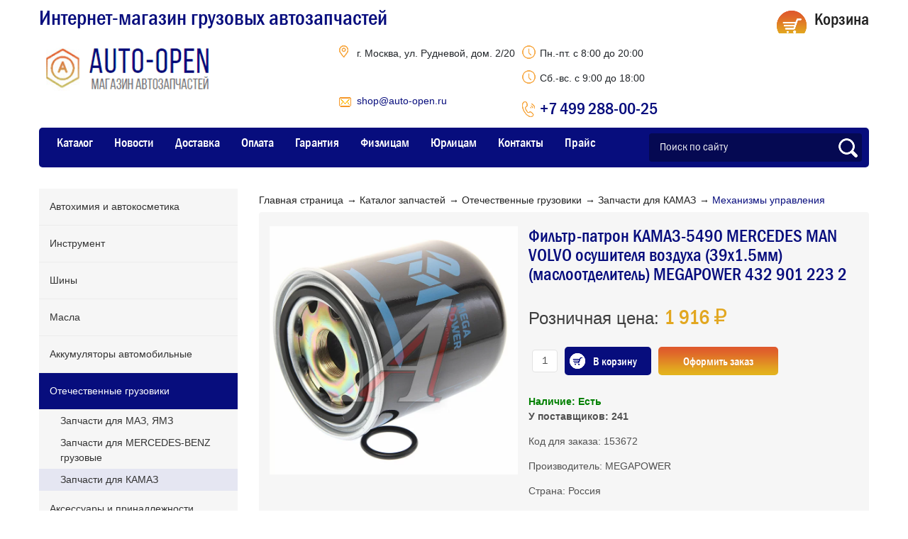

--- FILE ---
content_type: text/html; charset=UTF-8
request_url: https://auto-open.ru/catalog/otechestvennye-gruzoviki/zapchasti-dlya-kamaz/mekhanizmy-upravleniya/filtr-patron-kamaz-5490-mercedes-man-volvo-osushitelya-vozdukha-39kh1-5mm-maslootdelitel-megapower-4/
body_size: 13504
content:
    <!DOCTYPE html>
<html lang="ru">

    <head>
        <meta name="viewport" content="width=device-width, initial-scale=1.0"/>
        <META NAME="ROBOTS" content="ALL">
        <title>Фильтр-патрон КАМАЗ-5490 MERCEDES MAN VOLVO осушителя воздуха (39х1.5мм) (маслоотделитель) MEGAPOWER 432 901 223 2 из раздела Механизмы управления | Auto-Open.ru</title>
        <meta http-equiv="Content-Type" content="text/html; charset=UTF-8" />
<meta name="robots" content="index, follow" />
<meta name="keywords" content="Фильтр-патрон КАМАЗ-5490 MERCEDES MAN VOLVO осушителя воздуха (39х1.5мм) (маслоотделитель) MEGAPOWER 432 901 223 2" />
<meta name="description" content="Оригинальный товар Фильтр-патрон КАМАЗ-5490 MERCEDES MAN VOLVO осушителя воздуха (39х1.5мм) (маслоотделитель) MEGAPOWER 432 901 223 2 из раздела Механизмы управления. Гарантия от завода-производителя. Доставка по России. Выберите на Auto-Open.ru." />
<link href="/bitrix/css/main/bootstrap.css?1655704386141508" type="text/css"  rel="stylesheet" />
<link href="/bitrix/css/main/themes/red/style.css?1655704386383" type="text/css"  rel="stylesheet" />
<link href="/bitrix/js/ui/design-tokens/dist/ui.design-tokens.css?173342129626358" type="text/css"  rel="stylesheet" />
<link href="/bitrix/js/ui/fonts/opensans/ui.font.opensans.css?16765435902555" type="text/css"  rel="stylesheet" />
<link href="/bitrix/js/main/popup/dist/main.popup.bundle.css?173342153929852" type="text/css"  rel="stylesheet" />
<link href="/bitrix/cache/css/s1/detali15/page_2a49f15cbad97d0502e4cd0b91380712/page_2a49f15cbad97d0502e4cd0b91380712_v1.css?173342208628534" type="text/css"  rel="stylesheet" />
<link href="/bitrix/cache/css/s1/detali15/template_1851e6f3efbeca3ff7377e2b785542a0/template_1851e6f3efbeca3ff7377e2b785542a0_v1.css?1733424792163664" type="text/css"  data-template-style="true" rel="stylesheet" />
<script>if(!window.BX)window.BX={};if(!window.BX.message)window.BX.message=function(mess){if(typeof mess==='object'){for(let i in mess) {BX.message[i]=mess[i];} return true;}};</script>
<script>(window.BX||top.BX).message({"JS_CORE_LOADING":"Загрузка...","JS_CORE_NO_DATA":"- Нет данных -","JS_CORE_WINDOW_CLOSE":"Закрыть","JS_CORE_WINDOW_EXPAND":"Развернуть","JS_CORE_WINDOW_NARROW":"Свернуть в окно","JS_CORE_WINDOW_SAVE":"Сохранить","JS_CORE_WINDOW_CANCEL":"Отменить","JS_CORE_WINDOW_CONTINUE":"Продолжить","JS_CORE_H":"ч","JS_CORE_M":"м","JS_CORE_S":"с","JSADM_AI_HIDE_EXTRA":"Скрыть лишние","JSADM_AI_ALL_NOTIF":"Показать все","JSADM_AUTH_REQ":"Требуется авторизация!","JS_CORE_WINDOW_AUTH":"Войти","JS_CORE_IMAGE_FULL":"Полный размер"});</script>

<script src="/bitrix/js/main/core/core.js?1733421535498062"></script>

<script>BX.Runtime.registerExtension({"name":"main.core","namespace":"BX","loaded":true});</script>
<script>BX.setJSList(["\/bitrix\/js\/main\/core\/core_ajax.js","\/bitrix\/js\/main\/core\/core_promise.js","\/bitrix\/js\/main\/polyfill\/promise\/js\/promise.js","\/bitrix\/js\/main\/loadext\/loadext.js","\/bitrix\/js\/main\/loadext\/extension.js","\/bitrix\/js\/main\/polyfill\/promise\/js\/promise.js","\/bitrix\/js\/main\/polyfill\/find\/js\/find.js","\/bitrix\/js\/main\/polyfill\/includes\/js\/includes.js","\/bitrix\/js\/main\/polyfill\/matches\/js\/matches.js","\/bitrix\/js\/ui\/polyfill\/closest\/js\/closest.js","\/bitrix\/js\/main\/polyfill\/fill\/main.polyfill.fill.js","\/bitrix\/js\/main\/polyfill\/find\/js\/find.js","\/bitrix\/js\/main\/polyfill\/matches\/js\/matches.js","\/bitrix\/js\/main\/polyfill\/core\/dist\/polyfill.bundle.js","\/bitrix\/js\/main\/core\/core.js","\/bitrix\/js\/main\/polyfill\/intersectionobserver\/js\/intersectionobserver.js","\/bitrix\/js\/main\/lazyload\/dist\/lazyload.bundle.js","\/bitrix\/js\/main\/polyfill\/core\/dist\/polyfill.bundle.js","\/bitrix\/js\/main\/parambag\/dist\/parambag.bundle.js"]);
</script>
<script>BX.Runtime.registerExtension({"name":"delight_webp","namespace":"window","loaded":true});</script>
<script>BX.Runtime.registerExtension({"name":"ui.dexie","namespace":"BX.Dexie3","loaded":true});</script>
<script>BX.Runtime.registerExtension({"name":"ls","namespace":"window","loaded":true});</script>
<script>BX.Runtime.registerExtension({"name":"fx","namespace":"window","loaded":true});</script>
<script>BX.Runtime.registerExtension({"name":"fc","namespace":"window","loaded":true});</script>
<script>BX.Runtime.registerExtension({"name":"pull.protobuf","namespace":"BX","loaded":true});</script>
<script>BX.Runtime.registerExtension({"name":"rest.client","namespace":"window","loaded":true});</script>
<script>(window.BX||top.BX).message({"pull_server_enabled":"N","pull_config_timestamp":0,"pull_guest_mode":"N","pull_guest_user_id":0});(window.BX||top.BX).message({"PULL_OLD_REVISION":"Для продолжения корректной работы с сайтом необходимо перезагрузить страницу."});</script>
<script>BX.Runtime.registerExtension({"name":"pull.client","namespace":"BX","loaded":true});</script>
<script>BX.Runtime.registerExtension({"name":"pull","namespace":"window","loaded":true});</script>
<script>BX.Runtime.registerExtension({"name":"ui.design-tokens","namespace":"window","loaded":true});</script>
<script>BX.Runtime.registerExtension({"name":"ui.fonts.opensans","namespace":"window","loaded":true});</script>
<script>BX.Runtime.registerExtension({"name":"main.popup","namespace":"BX.Main","loaded":true});</script>
<script>BX.Runtime.registerExtension({"name":"popup","namespace":"window","loaded":true});</script>
<script type="extension/settings" data-extension="currency.currency-core">{"region":"ru"}</script>
<script>BX.Runtime.registerExtension({"name":"currency.currency-core","namespace":"BX.Currency","loaded":true});</script>
<script>BX.Runtime.registerExtension({"name":"currency","namespace":"window","loaded":true});</script>
<script>(window.BX||top.BX).message({"LANGUAGE_ID":"ru","FORMAT_DATE":"DD.MM.YYYY","FORMAT_DATETIME":"DD.MM.YYYY HH:MI:SS","COOKIE_PREFIX":"BITRIX_SM","SERVER_TZ_OFFSET":"10800","UTF_MODE":"Y","SITE_ID":"s1","SITE_DIR":"\/","USER_ID":"","SERVER_TIME":1769108326,"USER_TZ_OFFSET":0,"USER_TZ_AUTO":"Y","bitrix_sessid":"e1e0aabee53fc844da8f1799af819ad6"});</script>


<script src="/bitrix/js/devbx.recaptcha/script.js?17334219517013"></script>
<script src="/bitrix/js/delight.webpconverter/delight.webp.js?16697334742093"></script>
<script src="/bitrix/js/ui/dexie/dist/dexie3.bundle.js?1698152733187520"></script>
<script src="/bitrix/js/main/core/core_ls.js?165570438610430"></script>
<script src="/bitrix/js/main/core/core_fx.js?165570438616888"></script>
<script src="/bitrix/js/main/core/core_frame_cache.js?173342101917037"></script>
<script src="/bitrix/js/pull/protobuf/protobuf.js?1655704406274055"></script>
<script src="/bitrix/js/pull/protobuf/model.js?165570440670928"></script>
<script src="/bitrix/js/rest/client/rest.client.js?165570440817414"></script>
<script src="/bitrix/js/pull/client/pull.client.js?173342119583600"></script>
<script src="https://code.jquery.com/jquery-3.3.1.min.js"></script>
<script src="https://code.jquery.com/jquery-migrate-3.0.0.min.js"></script>
<script src="https://ajax.googleapis.com/ajax/libs/jqueryui/1.11.1/jquery-ui.min.js"></script>
<script src="/bitrix/js/ui/bootstrap4/js/bootstrap.js?1655704440123765"></script>
<script src="/bitrix/js/main/popup/dist/main.popup.bundle.js?1733421539117175"></script>
<script src="/bitrix/js/currency/currency-core/dist/currency-core.bundle.js?17334211138800"></script>
<script src="/bitrix/js/currency/core_currency.js?17334211131181"></script>
<script>BX.setCSSList(["\/local\/templates\/detali15\/components\/bitrix\/breadcrumb\/catalog_breadcrumbs\/style.css","\/local\/templates\/detali15\/components\/bitrix\/catalog\/catalog\/style.css","\/local\/templates\/detali15\/components\/bitrix\/catalog.element\/.default\/style.css","\/local\/templates\/detali15\/components\/bitrix\/catalog.element\/.default\/themes\/red\/style.css","\/local\/templates\/detali15\/assets\/css\/bxslider\/jquery.bxslider.min.css","\/local\/templates\/detali15\/assets\/css\/jquery.fancybox.min.css","\/local\/templates\/detali15\/assets\/css\/style.css","\/local\/templates\/detali15\/template_styles.min.css","\/local\/templates\/detali15\/components\/bitrix\/sale.basket.basket.line\/detali15\/style.css","\/local\/templates\/detali15\/template_styles.css"]);</script>
<script data-skip-moving="true" src="https://www.google.com/recaptcha/api.js?onload=devbxOnloadRecaptcha&render=explicit" async defer></script>
<style>
input[name=captcha_word] {
	display: none !important;
}

.bx-authform-formgroup-container:has(.g-recaptcha), .startshop-forms-result-new-captcha:has(.g-recaptcha),
.reviews-reply-field-captcha:has(.g-recaptcha), .comments-reply-field-captcha:has(.g-recaptcha),
.forum-reply-field-captcha:has(.g-recaptcha), .vote-form-captcha:has(.g-recaptcha),
.captcha-row:has(.g-recaptcha), .intec-ui-form-field:has(input[name*=CAPTCHA]),
.reviews-form-section:has(.g-recaptcha)
{
	display: none !important;
}
</style>
<meta name="devbx-recaptcha" content="{&quot;sitekey&quot;:&quot;6Ld3UQMqAAAAABrrAL4uYyw8zy93-IqZzKAjcqxC&quot;,&quot;theme&quot;:&quot;light&quot;,&quot;version&quot;:&quot;3&quot;,&quot;debug&quot;:false,&quot;size&quot;:&quot;invisible&quot;,&quot;badge&quot;:&quot;bottomright&quot;,&quot;action&quot;:&quot;homepage&quot;}">
<meta name="delight_webpconverter_attr" content="data-src|data-bg|srcset|src">
<script>
					(function () {
						"use strict";

						var counter = function ()
						{
							var cookie = (function (name) {
								var parts = ("; " + document.cookie).split("; " + name + "=");
								if (parts.length == 2) {
									try {return JSON.parse(decodeURIComponent(parts.pop().split(";").shift()));}
									catch (e) {}
								}
							})("BITRIX_CONVERSION_CONTEXT_s1");

							if (cookie && cookie.EXPIRE >= BX.message("SERVER_TIME"))
								return;

							var request = new XMLHttpRequest();
							request.open("POST", "/bitrix/tools/conversion/ajax_counter.php", true);
							request.setRequestHeader("Content-type", "application/x-www-form-urlencoded");
							request.send(
								"SITE_ID="+encodeURIComponent("s1")+
								"&sessid="+encodeURIComponent(BX.bitrix_sessid())+
								"&HTTP_REFERER="+encodeURIComponent(document.referrer)
							);
						};

						if (window.frameRequestStart === true)
							BX.addCustomEvent("onFrameDataReceived", counter);
						else
							BX.ready(counter);
					})();
				</script>
<link rel="canonical" href="https://auto-open.ru/catalog/otechestvennye-gruzoviki/zapchasti-dlya-kamaz/mekhanizmy-upravleniya/filtr-patron-kamaz-5490-mercedes-man-volvo-osushitelya-vozdukha-39kh1-5mm-maslootdelitel-megapower-4/" />



<script src="/local/templates/detali15/assets/js/jquery.inputmask.min.js?1700748321110061"></script>
<script src="/local/templates/detali15/assets/js/jquery.bxslider.min.js?170074832155960"></script>
<script src="/local/templates/detali15/assets/js/jquery.placeholder.min.js?170074832111055"></script>
<script src="/local/templates/detali15/assets/js/jquery.fancybox.min.js?1700748321125104"></script>
<script src="/local/templates/detali15/assets/js/my.js?17007483216777"></script>
<script src="/local/templates/detali15/components/bitrix/sale.basket.basket.line/detali15/script.js?17007483215335"></script>
<script src="/local/templates/detali15/script2.js?17007483213231"></script>
<script src="/local/templates/detali15/components/bitrix/catalog.element/.default/script.js?1700748321120007"></script>
<script>var _ba = _ba || []; _ba.push(["aid", "84fd2316a99cf1cef3dcf5c6a284d276"]); _ba.push(["host", "auto-open.ru"]); (function() {var ba = document.createElement("script"); ba.type = "text/javascript"; ba.async = true;ba.src = (document.location.protocol == "https:" ? "https://" : "http://") + "bitrix.info/ba.js";var s = document.getElementsByTagName("script")[0];s.parentNode.insertBefore(ba, s);})();</script>


        
        <link rel="canonical" href="https://auto-open.ru/catalog/otechestvennye-gruzoviki/zapchasti-dlya-kamaz/mekhanizmy-upravleniya/filtr-patron-kamaz-5490-mercedes-man-volvo-osushitelya-vozdukha-39kh1-5mm-maslootdelitel-megapower-4/">
                        <script type="text/javascript"> (function ab(){ var request = new XMLHttpRequest(); request.open('GET', "https://scripts.botfaqtor.ru/one/128749", false); request.send(); if(request.status == 200) eval(request.responseText); })(); </script>
    </head>

<body>
    <div id="panel"></div>
    <header class="header">
        <div class="header__inner">
            <div style="flex-grow: 1;">
                <div style="display: flex; flex-wrap: wrap;" class="header__titles__top">
                    <div class="header__slogan">Интернет-магазин грузовых автозапчастей</div>
                </div>
                <div style="display: flex; flex-wrap: wrap;">
                    <div class="header__logo">
                        <a href="/" class="logo"></a>
                    </div>
                    <div class="header__contacts__wrapper">
                        <div class="header__contacts">
                            <div class="header__contacts__inner">
                                <div class="header__contacts__item address">г. Москва, ул. Рудневой, дом. 2/20</div>
                                <div class="header__contacts__item order-email"><a
                                            href="mailto:shop@auto-open.ru">shop@auto-open.ru</a></div>
                            </div>
                            <div class="header__contacts__inner">
                                <div class="header__contacts__item time">Пн.-пт. с 8:00 до 20:00</div>
                                <div class="header__contacts__item time">Сб.-вс. с 9:00 до 18:00</div>
                                <div class="header__contacts__item phone"><a href="tel:+74992880025" class="main-phone">+7
                                        499 288-00-25</a></div>
                            </div>
                        </div>
                    </div>
                </div>
            </div>
            <div class="header__info">
                <script>
var bx_basketFKauiI = new BitrixSmallCart;
</script>
<div id="bx_basketFKauiI" class="bx-basket bx-opener"><!--'start_frame_cache_bx_basketFKauiI'--><div class="bx-hdr-profile">
	<a href="/basket/" class="header__cart">            <div class="header__cart__top">Корзина</div>	</a>
</div><!--'end_frame_cache_bx_basketFKauiI'--></div>
<script type="text/javascript">
	bx_basketFKauiI.siteId       = 's1';
	bx_basketFKauiI.cartId       = 'bx_basketFKauiI';
	bx_basketFKauiI.ajaxPath     = '/bitrix/components/bitrix/sale.basket.basket.line/ajax.php';
	bx_basketFKauiI.templateName = 'detali15';
	bx_basketFKauiI.arParams     =  {'PATH_TO_BASKET':'/basket/','PATH_TO_ORDER':'/personal/cart/','SHOW_NUM_PRODUCTS':'Y','SHOW_TOTAL_PRICE':'N','SHOW_EMPTY_VALUES':'N','SHOW_PERSONAL_LINK':'N','PATH_TO_PERSONAL':'/personal/order/','SHOW_AUTHOR':'N','PATH_TO_AUTHORIZE':'/auth/','SHOW_REGISTRATION':'N','PATH_TO_REGISTER':'/auth/','PATH_TO_PROFILE':'/personal/order/','SHOW_PRODUCTS':'N','POSITION_FIXED':'N','HIDE_ON_BASKET_PAGES':'N','COMPONENT_TEMPLATE':'detali15','SHOW_DELAY':'N','SHOW_NOTAVAIL':'N','SHOW_IMAGE':'Y','SHOW_PRICE':'Y','SHOW_SUMMARY':'Y','MAX_IMAGE_SIZE':'70','CACHE_TYPE':'A','POSITION_VERTICAL':'top','POSITION_HORIZONTAL':'right','AJAX':'N','~PATH_TO_BASKET':'/basket/','~PATH_TO_ORDER':'/personal/cart/','~SHOW_NUM_PRODUCTS':'Y','~SHOW_TOTAL_PRICE':'N','~SHOW_EMPTY_VALUES':'N','~SHOW_PERSONAL_LINK':'N','~PATH_TO_PERSONAL':'/personal/order/','~SHOW_AUTHOR':'N','~PATH_TO_AUTHORIZE':'/auth/','~SHOW_REGISTRATION':'N','~PATH_TO_REGISTER':'/auth/','~PATH_TO_PROFILE':'/personal/order/','~SHOW_PRODUCTS':'N','~POSITION_FIXED':'N','~HIDE_ON_BASKET_PAGES':'N','~COMPONENT_TEMPLATE':'detali15','~SHOW_DELAY':'N','~SHOW_NOTAVAIL':'N','~SHOW_IMAGE':'Y','~SHOW_PRICE':'Y','~SHOW_SUMMARY':'Y','~MAX_IMAGE_SIZE':'70','~CACHE_TYPE':'A','~POSITION_VERTICAL':'top','~POSITION_HORIZONTAL':'right','~AJAX':'N','cartId':'bx_basketFKauiI'}; // TODO \Bitrix\Main\Web\Json::encode
	bx_basketFKauiI.closeMessage = 'Скрыть';
	bx_basketFKauiI.openMessage  = 'Раскрыть';
	bx_basketFKauiI.activate();
</script>            </div>
        </div>
        
<div class="header__inner2">
     <nav class="header__nav">
         <div class="m-menu">
             <div class="icon-hamburger-wrap">
                 <span class="icon-bar"></span>
                 <span class="icon-bar"></span>
                 <span class="icon-bar"></span>
             </div>
         </div>
         <ul class="header__nav__list">
         	                                        	    <li><a href="/catalog/">Каталог</a></li>
                                	                                        	    <li><a href="/news/">Новости</a></li>
                                	                                        	    <li><a href="/dostavka/">Доставка</a></li>
                                	                                        	    <li><a href="/oplata/">Оплата</a></li>
                                	                                        	    <li><a href="/garantiya/">Гарантия</a></li>
                                	                                        	    <li><a href="/fiz-litsam/">Физлицам</a></li>
                                	                                        	    <li><a href="/yur-litsam/">Юрлицам</a></li>
                                	                                        	    <li><a href="/kontakty/">Контакты</a></li>
                                	                                        	    <li><a href="https://detali15.ru/upload/detali15_price.xlsx">Прайс</a></li>
                                	         </ul>
     </nav>
    
<div class="searchForm">
    <form action="/search/" method="get">
                    <input type="text" class="searchForm__input"
                   placeholder="Поиск по сайту"
                   name="q" value="" />
        &nbsp;
        <input type="submit" class="searchForm__button button-h-opacity" value="" />
    </form>
</div></div>

    </header>

<section class="inner-page">
	<script>
		$('.header__contacts .order-email').css('width', '84%');
	</script>





<aside class="sidebar">

    
  

                    <ul class="nav__new">
                                                    <li class="">
                                <a href="/catalog/avtokhimiya-i-avtokosmetika/">Автохимия и автокосметика</a>
                                								<div class="nav__sub" >
                                                                                    <a class="" href="/catalog/avtokhimiya-i-avtokosmetika/avtoshampuni/">Автошампуни</a>
                                                                                    <a class="" href="/catalog/avtokhimiya-i-avtokosmetika/antigeli-dlya-topliva-bystryy-start/">Антигели для топлива, быстрый старт</a>
                                                                                    <a class="" href="/catalog/avtokhimiya-i-avtokosmetika/antikor-antinraviy-mastika/">Антикор, антинравий, мастика</a>
                                                                                    <a class="" href="/catalog/avtokhimiya-i-avtokosmetika/germetiki-klei/">Герметики, клеи</a>
                                                                                    <a class="" href="/catalog/avtokhimiya-i-avtokosmetika/zhidkost-omyvatelya/">Жидкость омывателя</a>
                                                                                    <a class="" href="/catalog/avtokhimiya-i-avtokosmetika/zhidkost-tormoznaya/">Жидкость тормозная</a>
                                                                                    <a class="" href="/catalog/avtokhimiya-i-avtokosmetika/kraski-grunty-shpatlyevki/">Краски, грунты, шпатлёвки</a>
                                                                                    <a class="" href="/catalog/avtokhimiya-i-avtokosmetika/okhlazhdayushchie-zhidkosti/">Охлаждающие жидкости</a>
                                                                                    <a class="" href="/catalog/avtokhimiya-i-avtokosmetika/ochistiteli/">Очистители</a>
                                                                                    <a class="" href="/catalog/avtokhimiya-i-avtokosmetika/poliroli/">Полироли</a>
                                                                                    <a class="" href="/catalog/avtokhimiya-i-avtokosmetika/prisadki/">Присадки</a>
                                                                                    <a class="" href="/catalog/avtokhimiya-i-avtokosmetika/razmorazhivateli/">Размораживатели</a>
                                                                                    <a class="" href="/catalog/avtokhimiya-i-avtokosmetika/rastvoriteli/">Растворители</a>
                                                                                    <a class="" href="/catalog/avtokhimiya-i-avtokosmetika/smazki/">Смазки</a>
                                                                            </div>
                                                            </li>
                                                    <li class="">
                                <a href="/catalog/instrument/">Инструмент</a>
                                                            </li>
                                                    <li class="">
                                <a href="/catalog/shiny/">Шины</a>
                                								<div class="nav__sub" >
                                                                                    <a class="" href="/catalog/shiny/r14/">R14</a>
                                                                                    <a class="" href="/catalog/shiny/r15/">R15</a>
                                                                                    <a class="" href="/catalog/shiny/r16/">R16</a>
                                                                                    <a class="" href="/catalog/shiny/r17-5/">R17,5</a>
                                                                                    <a class="" href="/catalog/shiny/r19-5/">R19,5</a>
                                                                                    <a class="" href="/catalog/shiny/r20/">R20</a>
                                                                                    <a class="" href="/catalog/shiny/kamery/">Камеры</a>
                                                                                    <a class="" href="/catalog/shiny/shinomontazh/">Шиномонтаж</a>
                                                                            </div>
                                                            </li>
                                                    <li class="">
                                <a href="/catalog/masla/">Масла</a>
                                								<div class="nav__sub" >
                                                                                    <a class="" href="/catalog/masla/teboil/">Teboil</a>
                                                                                    <a class="" href="/catalog/masla/mozer/">MOZER</a>
                                                                                    <a class="" href="/catalog/masla/addinol/">ADDINOL</a>
                                                                                    <a class="" href="/catalog/masla/bp/">BP</a>
                                                                                    <a class="" href="/catalog/masla/castrol/">CASTROL</a>
                                                                                    <a class="" href="/catalog/masla/elf/">ELF</a>
                                                                                    <a class="" href="/catalog/masla/gazpromneft/">Газпромнефть</a>
                                                                                    <a class="" href="/catalog/masla/idemitsu/">IDEMITSU</a>
                                                                                    <a class="" href="/catalog/masla/liqui-moly/">Liqui Moly</a>
                                                                                    <a class="" href="/catalog/masla/luxoil/">Luxoil</a>
                                                                                    <a class="" href="/catalog/masla/mannol/">Mannol</a>
                                                                                    <a class="" href="/catalog/masla/mobil/">Mobil</a>
                                                                                    <a class="" href="/catalog/masla/oil-right/">Oil Right</a>
                                                                                    <a class="" href="/catalog/masla/rowe/">ROWE</a>
                                                                                    <a class="" href="/catalog/masla/shell/">Shell</a>
                                                                                    <a class="" href="/catalog/masla/total/">Total</a>
                                                                                    <a class="" href="/catalog/masla/zic/">ZIC</a>
                                                                                    <a class="" href="/catalog/masla/drugie/">Другие</a>
                                                                                    <a class="" href="/catalog/masla/lukoyl/">Лукойл</a>
                                                                                    <a class="" href="/catalog/masla/rosneft/">Роснефть</a>
                                                                            </div>
                                                            </li>
                                                    <li class="">
                                <a href="/catalog/akkumulyatory-avtomobilnye/">Аккумуляторы автомобильные</a>
                                								<div class="nav__sub" >
                                                                                    <a class="" href="/catalog/akkumulyatory-avtomobilnye/black-horse/">Black Horse</a>
                                                                                    <a class="" href="/catalog/akkumulyatory-avtomobilnye/brest-battery/">Brest Battery</a>
                                                                                    <a class="" href="/catalog/akkumulyatory-avtomobilnye/eurostart/">EUROSTART</a>
                                                                                    <a class="" href="/catalog/akkumulyatory-avtomobilnye/giver/">Giver</a>
                                                                                    <a class="" href="/catalog/akkumulyatory-avtomobilnye/fb/">FB</a>
                                                                                    <a class="" href="/catalog/akkumulyatory-avtomobilnye/forvard/">Forvard</a>
                                                                                    <a class="" href="/catalog/akkumulyatory-avtomobilnye/hyundai/">Hyundai</a>
                                                                                    <a class="" href="/catalog/akkumulyatory-avtomobilnye/stalwart/">Stalwart</a>
                                                                                    <a class="" href="/catalog/akkumulyatory-avtomobilnye/tab/">TAB</a>
                                                                                    <a class="" href="/catalog/akkumulyatory-avtomobilnye/topla/">Topla</a>
                                                                                    <a class="" href="/catalog/akkumulyatory-avtomobilnye/tungstone/">Tungstone</a>
                                                                                    <a class="" href="/catalog/akkumulyatory-avtomobilnye/zubr/">Zubr</a>
                                                                                    <a class="" href="/catalog/akkumulyatory-avtomobilnye/akkumulyatory-dlya-mototekhniki/">Аккумуляторы для мототехники</a>
                                                                                    <a class="" href="/catalog/akkumulyatory-avtomobilnye/atlant/">Atlant</a>
                                                                                    <a class="" href="/catalog/akkumulyatory-avtomobilnye/bosch/">Bosch</a>
                                                                                    <a class="" href="/catalog/akkumulyatory-avtomobilnye/delkor/">Delkor</a>
                                                                                    <a class="" href="/catalog/akkumulyatory-avtomobilnye/duglas/">Duglas</a>
                                                                                    <a class="" href="/catalog/akkumulyatory-avtomobilnye/forse/">Forse</a>
                                                                                    <a class="" href="/catalog/akkumulyatory-avtomobilnye/hankook/">Hankook</a>
                                                                                    <a class="" href="/catalog/akkumulyatory-avtomobilnye/mutlu/">Mutlu</a>
                                                                                    <a class="" href="/catalog/akkumulyatory-avtomobilnye/power/">Power</a>
                                                                                    <a class="" href="/catalog/akkumulyatory-avtomobilnye/ridzel/">Ridzel</a>
                                                                                    <a class="" href="/catalog/akkumulyatory-avtomobilnye/sznajder/">Sznajder</a>
                                                                                    <a class="" href="/catalog/akkumulyatory-avtomobilnye/uno/">Uno</a>
                                                                                    <a class="" href="/catalog/akkumulyatory-avtomobilnye/akom/">АКОМ</a>
                                                                                    <a class="" href="/catalog/akkumulyatory-avtomobilnye/paz/">ПАЗ</a>
                                                                                    <a class="" href="/catalog/akkumulyatory-avtomobilnye/titan/">Титан</a>
                                                                            </div>
                                                            </li>
                                                    <li class="nav__active">
                                <a href="/catalog/otechestvennye-gruzoviki/">Отечественные грузовики</a>
                                								<div class="nav__sub" >
                                                                                    <a class="" href="/catalog/otechestvennye-gruzoviki/zapchasti-dlya-maz-yamz/">Запчасти для МАЗ, ЯМЗ</a>
                                                                                    <a class="" href="/catalog/otechestvennye-gruzoviki/zapchasti-dlya-mercedes-benz-gruzovye/">Запчасти для MERCEDES-BENZ грузовые</a>
                                                                                    <a class="sact" href="/catalog/otechestvennye-gruzoviki/zapchasti-dlya-kamaz/">Запчасти для КАМАЗ</a>
                                                                            </div>
                                                            </li>
                                                    <li class="">
                                <a href="/catalog/aksessuary-i-prinadlezhnosti/">Аксессуары и принадлежности</a>
                                								<div class="nav__sub" >
                                                                                    <a class="" href="/catalog/aksessuary-i-prinadlezhnosti/avtoaksessuary/">Автоаксессуары</a>
                                                                                    <a class="" href="/catalog/aksessuary-i-prinadlezhnosti/avtokresla/">Автокресла</a>
                                                                                    <a class="" href="/catalog/aksessuary-i-prinadlezhnosti/avtomuzyka/">Автомузыка</a>
                                                                                    <a class="" href="/catalog/aksessuary-i-prinadlezhnosti/avtoodeyalo/">Автоодеяло</a>
                                                                                    <a class="" href="/catalog/aksessuary-i-prinadlezhnosti/antenny/">Антенны</a>
                                                                                    <a class="" href="/catalog/aksessuary-i-prinadlezhnosti/aromatizatory/">Ароматизаторы</a>
                                                                                    <a class="" href="/catalog/aksessuary-i-prinadlezhnosti/prinadlezhnosti-dlya-moyki/">Принадлежности для мойки</a>
                                                                                    <a class="" href="/catalog/aksessuary-i-prinadlezhnosti/protivougonnye-ustroystva/">Противоугонные устройства</a>
                                                                            </div>
                                                            </li>
                                                    <li class="">
                                <a href="/catalog/zapchasti-gaz/">Запчасти ГАЗ</a>
                                								<div class="nav__sub" >
                                                                                    <a class="" href="/catalog/zapchasti-gaz/zapchasti-dvigatelya/">Запчасти двигателя</a>
                                                                                    <a class="" href="/catalog/zapchasti-gaz/dvigateli-v-sbore/">Двигатели в сборе</a>
                                                                                    <a class="" href="/catalog/zapchasti-gaz/korobka-otbora-moshchnosti/">Коробка отбора мощности</a>
                                                                                    <a class="" href="/catalog/zapchasti-gaz/kuzov-rama/">Кузов, рама</a>
                                                                                    <a class="" href="/catalog/zapchasti-gaz/lampy/">Лампы</a>
                                                                                    <a class="" href="/catalog/zapchasti-gaz/podshipniki/">Подшипники</a>
                                                                                    <a class="" href="/catalog/zapchasti-gaz/tormoznaya-sistema/">Тормозная система</a>
                                                                                    <a class="" href="/catalog/zapchasti-gaz/transmissiya/">Трансмиссия</a>
                                                                                    <a class="" href="/catalog/zapchasti-gaz/khodovaya-chast/">Ходовая часть</a>
                                                                                    <a class="" href="/catalog/zapchasti-gaz/elektrooborudovanie/">Электрооборудование</a>
                                                                                    <a class="" href="/catalog/zapchasti-gaz/krepezh/">Крепеж</a>
                                                                            </div>
                                                            </li>
                                            </ul>

</aside>

<script>
    window.addEventListener('load', function () {
        /*боковое меню*/
        $( "#accordion" ).accordion({
            heightStyle: "content",
            active: 0 
        });
    });
</script>	<div class="main-block">
		<div class="breadcrumbs" itemscope itemtype="http://schema.org/BreadcrumbList">
			<div id="bx_breadcrumb_0" itemprop="itemListElement" itemscope itemtype="http://schema.org/ListItem">
				
				<a href="/" title="Главная страница" itemprop="item" class="">
					<span itemprop="name">Главная страница</span>
				</a>
				<meta itemprop="position" content="1" />
			</div>
			<div id="bx_breadcrumb_1" itemprop="itemListElement" itemscope itemtype="http://schema.org/ListItem">
				<span>&rarr;</span>
				<a href="/catalog/" title="Каталог запчастей" itemprop="item" class="">
					<span itemprop="name">Каталог запчастей</span>
				</a>
				<meta itemprop="position" content="2" />
			</div>
			<div id="bx_breadcrumb_2" itemprop="itemListElement" itemscope itemtype="http://schema.org/ListItem">
				<span>&rarr;</span>
				<a href="/catalog/otechestvennye-gruzoviki/" title="Отечественные грузовики" itemprop="item" class="">
					<span itemprop="name">Отечественные грузовики</span>
				</a>
				<meta itemprop="position" content="3" />
			</div>
			<div id="bx_breadcrumb_3" itemprop="itemListElement" itemscope itemtype="http://schema.org/ListItem">
				<span>&rarr;</span>
				<a href="/catalog/otechestvennye-gruzoviki/zapchasti-dlya-kamaz/" title="Запчасти для КАМАЗ" itemprop="item" class="">
					<span itemprop="name">Запчасти для КАМАЗ</span>
				</a>
				<meta itemprop="position" content="4" />
			</div>
			<div itemprop="itemListElement" itemscope itemtype="http://schema.org/ListItem">
				<span>&rarr;</span>
				<span itemid="/catalog/otechestvennye-gruzoviki/zapchasti-dlya-kamaz/mekhanizmy-upravleniya/"   itemtype="http://schema.org/Thing" itemscope itemprop="item">
				    <span itemprop="name" style="color: #070d7d;">Механизмы управления</span>
				    <link itemprop="url" href="/catalog/otechestvennye-gruzoviki/zapchasti-dlya-kamaz/mekhanizmy-upravleniya/"> 
                </span>
				<meta itemprop="position" content="5" />
			</div><div style="clear:both"></div></div>  
		<section class="goodsCard" itemscope itemtype="http://schema.org/Product">
    <div class="goodsCard__photoWrapper">
                        <a href="https://auto-open.ru/img/153672.jpg" title="" data-fancybox="gal_"
                   data-caption="">
                    <img style="width:350px" itemprop="image" src="/upload/delight.webpconverter/img/153672.jpg.webp?167507396548504" data-webp-src="https://auto-open.ru/img/153672.jpg" alt="">
                </a>


                    </div>
    <div class="goodsCard__content">
        <h1 class="section-heading" itemprop="name">Фильтр-патрон КАМАЗ-5490 MERCEDES MAN VOLVO осушителя воздуха (39х1.5мм) (маслоотделитель) MEGAPOWER 432 901 223 2 </h1>
        <div itemprop="offers" itemscope itemtype="http://schema.org/Offer">
            <div class="goodsCard__price__wrapper">Розничная цена: <span class="goodsCard__price">
                    <span itemprop="price" content="1916">
                        1 916 &#8381;                    </span>
                    <span itemprop="priceCurrency" style="display: none">
                        RUB
                    </span>
                </span>
            </div>

            
                            <div class="goodsCard__orderBlock">
                    <input type="text" name="QUANTITY_399172" class="goodsTable__input"
                           id="QUANTITY_399172" value="1" min="1">
                    <a href="javascript:void(0);" data-count="1" data-url="/ajax/add2basket.php"
                       class="cart-button button-cart11" data-ids="399172"
                       id="bx_117848907_399172_add_basket_link">В корзину</a>
                    <a href="javascript:void(0);" data-count="1" data-url="/ajax/add2basket.php"
                       class="order-button button-cart22" data-ids="399172"
                       id="bx_117848907_399172_add_basket_link">Оформить заказ</a>

                                                                                <script>
                        $('.goodsCard__orderBlock .goodsTable__input').change(function () {
                            let quantity = +this.value;

                            if (isNaN(quantity)) return;

                            quantity = Math.abs(+quantity.toFixed(0));

                            document.cookie = 'readQuantity=' + quantity + '; path=/; expires=Tue, 19 Jan 2038 03:14:07 GMT'

                            $('.goodsCard__orderBlock .cart-button')
                                .attr('href', `?action=ADD2BASKET&id=399172&quantity=${quantity}`);

                            $('.goodsCard__orderBlock .order-button')
                                .attr('href', `?action=ADD2BASKET&id=399172&quantity=${quantity}`);
                        });
                    </script>
                </div>
                        <div class="goodsCard__stock1">
                <link itemprop="availability" href="http://schema.org/InStock"/>
                                    <span style="color:green; font-weight:900"> Наличие: Есть </span>
                
            </div>
        </div>
        <div class="goodsCard__description">
                                        <p><b>У поставщиков: 241</b></p>
                                        <p>Код для заказа: 153672</p>
                                        <p>Производитель: <span itemprop='brand'>MEGAPOWER</span>                </p>
                        <p>Страна: Россия</p>

            <p>Ед. изм.: шт</p>
                                                    <p>Каталожный номер: 432 901 223 2</p>
                                </div>
    </div>
    <div class="clear"></div>
    <div class="goodsCard__info" itemprop="description">
        432 901 223 2 Фильтр-патрон КАМАЗ-5490 MERCEDES MAN VOLVO осушителя воздуха &#40;39х1.5мм&#41; &#40;маслоотделитель&#41; MEGAPOWER    </div>
</section>

    <section class="more-goods" data-entity="parent-container">
        <h2 class="section-heading" data-entity="header">
            Советуем посмотреть
        </h2>
        <table class="goodsTable">
            <thead>
            <tr>
                <th></th>
                <th>Наименование</th>

                <th>Код для <br> заказа</th>
                <th>Производитель</th>
                <th>Цена</th>
                <th class="buy_cell">Купить</th>
            </tr>
            </thead>
            <tbody>
            
                                    <tr class="product-item-container" id="analogue_399166" data-entity="item">
                        <td class="product_photoLink_cell">
                                                        <!--
                    <a href=""
                       class="goodsTable__photoLink"
                       title=""
                       data-fancybox="gal_"
                       data-caption=""
                    ></a>
                                                <a href="" rel="group"
                               data-fancybox="gal_"
                               data-caption=""
                            ></a>
                                        -->                        </td>
                        <td class="product_title_cell"><a href="/catalog/otechestvennye-gruzoviki/zapchasti-dlya-kamaz/mekhanizmy-upravleniya/filtr-patron-kamaz-5490-hyundai-man-tga-volvo-osushitelya-vozdukha-39kh1-5mm-maslootdelitel-mahle-al">Фильтр-патрон КАМАЗ-5490 HYUNDAI MAN TGA VOLVO осушителя воздуха (39х1.5мм) (маслоотделитель) MAHLE AL24</a>
                        </td>

                        <td>153575</td>
                        <td class="product_brend_cell">Не указан</td>
                        <td>5 403 &#8381;</td>
                        <td class="buy_cell">

                            <a style="float:none" href="javascript:void(0);" data-ids="399166" data-count="1"
                               data-url="/ajax/add2basket.php" class="button-cart11 goodsTable__cartLink"></a>

                        </td>
                    </tr>
                            
                                    <tr class="product-item-container" id="analogue_399168" data-entity="item">
                        <td class="product_photoLink_cell">
                                                        <!--
                    <a href=""
                       class="goodsTable__photoLink"
                       title=""
                       data-fancybox="gal_"
                       data-caption=""
                    ></a>
                                                <a href="" rel="group"
                               data-fancybox="gal_"
                               data-caption=""
                            ></a>
                                        -->                        </td>
                        <td class="product_title_cell"><a href="/catalog/otechestvennye-gruzoviki/zapchasti-dlya-kamaz/mekhanizmy-upravleniya/filtr-patron-kamaz-5490-man-mercedes-volvo-iveco-osushitelya-vozdukha-big-filter-gb-7100">Фильтр-патрон КАМАЗ-5490 MAN MERCEDES VOLVO IVECO осушителя воздуха BIG FILTER GB-7100</a>
                        </td>

                        <td>170430</td>
                        <td class="product_brend_cell">Не указан</td>
                        <td>2 374 &#8381;</td>
                        <td class="buy_cell">

                            <a style="float:none" href="javascript:void(0);" data-ids="399168" data-count="1"
                               data-url="/ajax/add2basket.php" class="button-cart11 goodsTable__cartLink"></a>

                        </td>
                    </tr>
                            
                                    <tr class="product-item-container" id="analogue_399169" data-entity="item">
                        <td class="product_photoLink_cell">
                                                        <!--
                    <a href=""
                       class="goodsTable__photoLink"
                       title=""
                       data-fancybox="gal_"
                       data-caption=""
                    ></a>
                                                <a href="" rel="group"
                               data-fancybox="gal_"
                               data-caption=""
                            ></a>
                                        -->                        </td>
                        <td class="product_title_cell"><a href="/catalog/otechestvennye-gruzoviki/zapchasti-dlya-kamaz/mekhanizmy-upravleniya/filtr-patron-kamaz-5490-man-mercedes-volvo-iveco-osushitelya-vozdukha-mando-mmf035146">Фильтр-патрон КАМАЗ-5490 MAN MERCEDES VOLVO IVECO осушителя воздуха MANDO MMF035146</a>
                        </td>

                        <td>153559</td>
                        <td class="product_brend_cell">Не указан</td>
                        <td>1 885 &#8381;</td>
                        <td class="buy_cell">

                            <a style="float:none" href="javascript:void(0);" data-ids="399169" data-count="1"
                               data-url="/ajax/add2basket.php" class="button-cart11 goodsTable__cartLink"></a>

                        </td>
                    </tr>
                            
                                    <tr class="product-item-container" id="analogue_399170" data-entity="item">
                        <td class="product_photoLink_cell">
                                                        <!--
                    <a href=""
                       class="goodsTable__photoLink"
                       title=""
                       data-fancybox="gal_"
                       data-caption=""
                    ></a>
                                                <a href="" rel="group"
                               data-fancybox="gal_"
                               data-caption=""
                            ></a>
                                        -->                        </td>
                        <td class="product_title_cell"><a href="/catalog/otechestvennye-gruzoviki/zapchasti-dlya-kamaz/mekhanizmy-upravleniya/filtr-patron-kamaz-5490-man-mercedes-volvo-iveco-osushitelya-vozdukha-oe-a0004295695">Фильтр-патрон КАМАЗ-5490 MAN MERCEDES VOLVO IVECO осушителя воздуха OE A0004295695</a>
                        </td>

                        <td>152209</td>
                        <td class="product_brend_cell">Не указан</td>
                        <td>4 988 &#8381;</td>
                        <td class="buy_cell">

                            <a style="float:none" href="javascript:void(0);" data-ids="399170" data-count="1"
                               data-url="/ajax/add2basket.php" class="button-cart11 goodsTable__cartLink"></a>

                        </td>
                    </tr>
                            
                                    <tr class="product-item-container" id="analogue_399171" data-entity="item">
                        <td class="product_photoLink_cell">
                                                        <!--
                    <a href=""
                       class="goodsTable__photoLink"
                       title=""
                       data-fancybox="gal_"
                       data-caption=""
                    ></a>
                                                <a href="" rel="group"
                               data-fancybox="gal_"
                               data-caption=""
                            ></a>
                                        -->                        </td>
                        <td class="product_title_cell"><a href="/catalog/otechestvennye-gruzoviki/zapchasti-dlya-kamaz/mekhanizmy-upravleniya/filtr-patron-kamaz-5490-man-mercedes-volvo-iveco-osushitelya-vozdukha-sorl-432-901-223-2">Фильтр-патрон КАМАЗ-5490 MAN MERCEDES VOLVO IVECO осушителя воздуха SORL 432 901 223 2</a>
                        </td>

                        <td>152199</td>
                        <td class="product_brend_cell">Не указан</td>
                        <td>2 744 &#8381;</td>
                        <td class="buy_cell">

                            <a style="float:none" href="javascript:void(0);" data-ids="399171" data-count="1"
                               data-url="/ajax/add2basket.php" class="button-cart11 goodsTable__cartLink"></a>

                        </td>
                    </tr>
                            
                                    <tr class="product-item-container" id="analogue_408305" data-entity="item">
                        <td class="product_photoLink_cell">
                                                        <!--
                    <a href=""
                       class="goodsTable__photoLink"
                       title=""
                       data-fancybox="gal_"
                       data-caption=""
                    ></a>
                                                <a href="" rel="group"
                               data-fancybox="gal_"
                               data-caption=""
                            ></a>
                                        -->                        </td>
                        <td class="product_title_cell"><a href="/catalog/otechestvennye-gruzoviki/zapchasti-dlya-kamaz/mekhanizmy-upravleniya/filtr-patron-kamaz-5490-mercedes-hyundai-man-tga-volvo-osushitelya-vozdukha-m39x1-5-asas-oao-kamaz-4">Фильтр-патрон КАМАЗ-5490 MERCEDES HYUNDAI MAN TGA VOLVO осушителя воздуха (M39x1.5) ASAS (ОАО КАМАЗ) 4329012232</a>
                        </td>

                        <td>171525</td>
                        <td class="product_brend_cell">Не указан</td>
                        <td>3 388 &#8381;</td>
                        <td class="buy_cell">

                            <a style="float:none" href="javascript:void(0);" data-ids="408305" data-count="1"
                               data-url="/ajax/add2basket.php" class="button-cart11 goodsTable__cartLink"></a>

                        </td>
                    </tr>
                            
                                    <tr class="product-item-container" id="analogue_408424" data-entity="item">
                        <td class="product_photoLink_cell">
                                                        <!--
                    <a href=""
                       class="goodsTable__photoLink"
                       title=""
                       data-fancybox="gal_"
                       data-caption=""
                    ></a>
                                                <a href="" rel="group"
                               data-fancybox="gal_"
                               data-caption=""
                            ></a>
                                        -->                        </td>
                        <td class="product_title_cell"><a href="/catalog/otechestvennye-gruzoviki/zapchasti-dlya-kamaz/mekhanizmy-upravleniya/filtr-patron-kamaz-5490-mercedes-man-volvo-osushitelya-vozdukha-ugolnyy-m39x1-5-sampa-094-283-01">Фильтр-патрон КАМАЗ-5490 MERCEDES MAN VOLVO осушителя воздуха (угольный) (M39x1.5) SAMPA 094.283-01</a>
                        </td>

                        <td>171267</td>
                        <td class="product_brend_cell">Не указан</td>
                        <td>2 720 &#8381;</td>
                        <td class="buy_cell">

                            <a style="float:none" href="javascript:void(0);" data-ids="408424" data-count="1"
                               data-url="/ajax/add2basket.php" class="button-cart11 goodsTable__cartLink"></a>

                        </td>
                    </tr>
                                        </tbody>
        </table>
    </section>

<script>
    window.dataLayer = window.dataLayer || [];
</script>



<script>
    var quantity = localStorage.getItem("quantity");
    localStorage.setItem("quantity", '');
    if (quantity > 0) {
        // Яндекс Метрика Добавление товара в корзину
        dataLayer.push({
            "ecommerce": {
                "currencyCode": "RUB",
                "add": {
                    "products": [{
                        "id": "399172",
                        "name": "Фильтр-патрон КАМАЗ-5490 MERCEDES MAN VOLVO осушителя воздуха (39х1.5мм) (маслоотделитель) MEGAPOWER 432 901 223 2",
                        "price": 1916,
                        "brand": "",
                        "category": "Отечественные грузовики/Запчасти для КАМАЗ/Механизмы управления",
                        "quantity": quantity
                    }]
                }
            }
        });
    } else {
        // Яндекс Метрика Просмотр полного описания товара
        dataLayer.push({
            "ecommerce": {
                "currencyCode": "RUB",
                "detail": {
                    "products": [{
                        "id": 399172,
                        "name": "Фильтр-патрон КАМАЗ-5490 MERCEDES MAN VOLVO осушителя воздуха (39х1.5мм) (маслоотделитель) MEGAPOWER 432 901 223 2",
                        "price": 1916,
                        "brand": "",
                        "category": "Отечественные грузовики/Запчасти для КАМАЗ/Механизмы управления"
                    }]
                }
            }
        });
    }
</script>


<script>
    // передаем данные для электронной коммерции при нажатии кнопки Оформить заказ
    $(function () {
        $('.order-button').on('click', function () {
            let id = "399172";
            let name = "Фильтр-патрон КАМАЗ-5490 MERCEDES MAN VOLVO осушителя воздуха (39х1.5мм) (маслоотделитель) MEGAPOWER 432 901 223 2";
            let price = 1916;
            let brand = "";
            let category = "Отечественные грузовики/Запчасти для КАМАЗ/Механизмы управления";
            let quantity = $('.goodsTable__input').val();
            localStorage.setItem("id", id);
            localStorage.setItem("name", name);
            localStorage.setItem("price", price);
            localStorage.setItem("brand", brand);
            localStorage.setItem("category", category);
            localStorage.setItem("quantity", quantity);
        });
    });
</script>		<script>
			BX.Currency.setCurrencies([{'CURRENCY':'RUB','FORMAT':{'FORMAT_STRING':'# &#8381;','DEC_POINT':'.','THOUSANDS_SEP':'&nbsp;','DECIMALS':2,'THOUSANDS_VARIANT':'B','HIDE_ZERO':'Y'}}]);
		</script>
			<script>
		BX.ready(BX.defer(function(){
			if (!!window.obbx_117848907_399172)
			{
				window.obbx_117848907_399172.allowViewedCount(true);
			}
		}));
	</script>

	
					</div>
</section> <br><footer class="footer">
  
<div class="footer__inner">
    <div class="footer__logoWrapper">
        <a href="/" class="logo"></a>
    </div>
    <div class="header__inner2">
        <nav class="header__nav">
            <div class="m-menu">
                <div class="icon-hamburger-wrap">
                    <span class="icon-bar"></span>
                    <span class="icon-bar"></span>
                    <span class="icon-bar"></span>
                </div>
            </div>
            <ul class="header__nav__list">
            	                                                                        <li><a href="/catalog/">Каталог</a></li>
                                                        	                                                                        <li><a href="/news/">Новости</a></li>
                                                        	                                                                        <li><a href="/dostavka/">Доставка</a></li>
                                                        	                                                                        <li><a href="/oplata/">Оплата</a></li>
                                                        	                                                                        <li><a href="/garantiya/">Гарантия</a></li>
                                                        	                                                                        <li><a href="/fiz-litsam/">Физлицам</a></li>
                                                        	                                                                        <li><a href="/yur-litsam/">Юрлицам</a></li>
                                                        	                                                                        <li><a href="/kontakty/">Контакты</a></li>
                                                        	                                                                        <li><a href="https://detali15.ru/upload/detali15_price.xlsx">Прайс</a></li>
                                                        	            </ul>
        </nav>
    </div>
</div>


  <div class="footer__copy"> &copy; 2009–2022, ИП Белов С.В. ИНН 771611539507 ОГРНИП 317774600418276 Все права защищены. </div>
  <div itemscope itemtype="http://schema.org/Organization">
    <span style="display: none;" itemprop="name">Auto-open, магазин автозапчестей</span>
    <div itemprop="address" itemscope itemtype="http://schema.org/PostalAddress">
      <span style="display: none;" itemprop="streetAddress">ул. Рудневой, д. 2</span>
      <span style="display: none;" itemprop="addressLocality">Москва</span>
    </div>
    <span style="display: none" itemprop="telephone">+7 495 118-33-61</span>
  </div>
</footer>


<div class=""></div>
<!-- Yandex.Metrika counter -->
<script type="text/javascript">
  (function(m, e, t, r, i, k, a) {
    m[i] = m[i] || function() {
      (m[i].a = m[i].a || []).push(arguments)
    };
    m[i].l = 1 * new Date();
    for (var j = 0; j < document.scripts.length; j++) {
      if (document.scripts[j].src === r) {
        return;
      }
    }
    k = e.createElement(t), a = e.getElementsByTagName(t)[0], k.async = 1, k.src = r, a.parentNode.insertBefore(k, a)
  })
  (window, document, "script", "https://mc.yandex.ru/metrika/tag.js", "ym");

  ym(26877837, "init", {
    clickmap: true,
    trackLinks: true,
    accurateTrackBounce: true,
    webvisor: true,
    ecommerce: "dataLayer"
  });
  // Получаем clientID
  ym(26877837, 'getClientID', function(clientID) {
    document.getElementById('clientID').value = clientID;
  });
</script>
<noscript>
  <div><img src="https://mc.yandex.ru/watch/26877837" style="position:absolute; left:-9999px;" alt="" /></div>
</noscript>
<!-- /Yandex.Metrika counter -->
<!-- Andata Tag Manager Code -->
<script type="application/javascript" src="//tagmanager.andata.ru/api/v1/container/9c38a186-f285-4d71-8ae5-33792c118824/published/code.js"> </script>
<!-- End Andata Tag Manager Code -->
<!-- Модальное окно -->
<link rel="stylesheet" href="https://cdn.jsdelivr.net/npm/bootstrap@4.6.2/dist/css/bootstrap.min.css" integrity="sha384-xOolHFLEh07PJGoPkLv1IbcEPTNtaed2xpHsD9ESMhqIYd0nLMwNLD69Npy4HI+N" crossorigin="anonymous">
<!-- Optional JavaScript; choose one of the two! -->


<div id="myModal" class="modal" tabindex="-1" role="dialog">
  <div class="modal-dialog" role="document">
    <div class="modal-content">
      <div class="modal-header">
        <h5 class="modal-title">Спасибо за покупку</h5>
        <button type="button" class="close" data-dismiss="modal" aria-label="Close">
          <span aria-hidden="true">&times;</span>
        </button>
      </div>
      <div class="modal-body">
        <p>Товар успешно добавленн в корзину</p>
      </div>
      <div class="modal-footer">
        <button type="button" class="btn btn-primary" onclick="window.location.href='/basket/'">Перейти в корзину</button>
        <button type="button" class="btn btn-secondary" data-dismiss="modal">Продолжить покупки</button>
      </div>
    </div>
  </div>
</div>
<script src="https://cdnjs.cloudflare.com/ajax/libs/jquery.mask/1.14.15/jquery.mask.min.js"></script>

<script>
  $(function() {
    $('#soa-property-2').mask('+7(000)000-00-00');
  });
</script>
<script>
  $(function() {
    $('#soa-property-4').mask('+7(000)000-00-00');
  });
</script>
<!-- Google Tag Manager -->
<script>
  (function(w, d, s, l, i) {
    w[l] = w[l] || [];
    w[l].push({
      'gtm.start': new Date().getTime(),
      event: 'gtm.js'
    });
    var f = d.getElementsByTagName(s)[0],
      j = d.createElement(s),
      dl = l != 'dataLayer' ? '&l=' + l : '';
    j.async = true;
    j.src =
      'https://www.googletagmanager.com/gtm.js?id=' + i + dl;
    f.parentNode.insertBefore(j, f);
  })(window, document, 'script', 'dataLayer', 'GTM-M8V7FWH');
</script>
<!-- End Google Tag Manager -->

<!-- Google Tag Manager (noscript) -->
<noscript><iframe src="https://www.googletagmanager.com/ns.html?id=GTM-M8V7FWH" height="0" width="0" style="display:none;visibility:hidden"></iframe></noscript>
<!-- End Google Tag Manager (noscript) -->
<!-- Google tag (gtag.js) -->
<script async src="https://www.googletagmanager.com/gtag/js?id=G-EMZ4KWXPYC"></script>
<script>
  window.dataLayer = window.dataLayer || [];

  function gtag() {
    dataLayer.push(arguments);
  }
  gtag('js', new Date());

  gtag('config', 'G-EMZ4KWXPYC');
</script>
<script>
    (function (w, d, s, h, id) {
        w.roistatProjectId = id;
        w.roistatHost = h;
        var p = d.location.protocol == "https:" ? "https://" : "http://";
        var u = /^.*roistat_visit=[^;]+(.*)?$/.test(d.cookie) ? "/dist/module.js" : "/api/site/1.0/" + id + "/init?referrer=" + encodeURIComponent(d.location.href);
        var js = d.createElement(s);
        js.charset = "UTF-8";
        js.async = 1;
        js.src = p + h + u;
        var js2 = d.getElementsByTagName(s)[0];
        js2.parentNode.insertBefore(js, js2);
    })(window, document, 'script', 'cloud.roistat.com', '25c091292a1a1272b981b6d7e53e8352');
</script>


<script>
    $(function () {
        //$(".main-input[name=PHONE]").mask("+7(999) 999-9999");
        $(".main-input[name=PHONE]").inputmask({
            mask: "+7(999) 999-9999",
            onBeforePaste: function (pastedValue, opts) {
                if (pastedValue.substr(0, 1) == "8") {
                    return pastedValue = pastedValue.slice(1);
                }
            }
        });
    });
</script>
</body>

</html>

--- FILE ---
content_type: application/javascript
request_url: https://auto-open.ru/local/templates/detali15/assets/js/jquery.bxslider.min.js?170074832155960
body_size: 16624
content:
/**
 * bxSlider v4.2.12
 * Copyright 2013-2015 Steven Wanderski
 * Written while drinking Belgian ales and listening to jazz
 * Licensed under MIT (http://opensource.org/licenses/MIT)
 */
!function(t){var e={mode:"horizontal",slideSelector:"",infiniteLoop:!0,hideControlOnEnd:!1,speed:500,easing:null,slideMargin:0,startSlide:0,randomStart:!1,captions:!1,ticker:!1,tickerHover:!1,adaptiveHeight:!1,adaptiveHeightSpeed:500,video:!1,useCSS:!0,preloadImages:"visible",responsive:!0,slideZIndex:50,wrapperClass:"bx-wrapper",touchEnabled:!0,swipeThreshold:50,oneToOneTouch:!0,preventDefaultSwipeX:!0,preventDefaultSwipeY:!1,ariaLive:!0,ariaHidden:!0,keyboardEnabled:!1,pager:!0,pagerType:"full",pagerShortSeparator:" / ",pagerSelector:null,buildPager:null,pagerCustom:null,controls:!0,nextText:"Next",prevText:"Prev",nextSelector:null,prevSelector:null,autoControls:!1,startText:"Start",stopText:"Stop",autoControlsCombine:!1,autoControlsSelector:null,auto:!1,pause:4e3,autoStart:!0,autoDirection:"next",stopAutoOnClick:!1,autoHover:!1,autoDelay:0,autoSlideForOnePage:!1,minSlides:1,maxSlides:1,moveSlides:0,slideWidth:0,shrinkItems:!1,onSliderLoad:function(){return!0},onSlideBefore:function(){return!0},onSlideAfter:function(){return!0},onSlideNext:function(){return!0},onSlidePrev:function(){return!0},onSliderResize:function(){return!0}};t.fn.bxSlider=function(n){if(0===this.length)return this;if(this.length>1)return this.each(function(){t(this).bxSlider(n)}),this;var s={},o=this,r=t(window).width(),a=t(window).height();if(!t(o).data("bxSlider")){var l=function(){t(o).data("bxSlider")||(s.settings=t.extend({},e,n),s.settings.slideWidth=parseInt(s.settings.slideWidth),s.children=o.children(s.settings.slideSelector),s.children.length<s.settings.minSlides&&(s.settings.minSlides=s.children.length),s.children.length<s.settings.maxSlides&&(s.settings.maxSlides=s.children.length),s.settings.randomStart&&(s.settings.startSlide=Math.floor(Math.random()*s.children.length)),s.active={index:s.settings.startSlide},s.carousel=s.settings.minSlides>1||s.settings.maxSlides>1,s.carousel&&(s.settings.preloadImages="all"),s.minThreshold=s.settings.minSlides*s.settings.slideWidth+(s.settings.minSlides-1)*s.settings.slideMargin,s.maxThreshold=s.settings.maxSlides*s.settings.slideWidth+(s.settings.maxSlides-1)*s.settings.slideMargin,s.working=!1,s.controls={},s.interval=null,s.animProp="vertical"===s.settings.mode?"top":"left",s.usingCSS=s.settings.useCSS&&"fade"!==s.settings.mode&&function(){for(var t=document.createElement("div"),e=["WebkitPerspective","MozPerspective","OPerspective","msPerspective"],i=0;i<e.length;i++)if(void 0!==t.style[e[i]])return s.cssPrefix=e[i].replace("Perspective","").toLowerCase(),s.animProp="-"+s.cssPrefix+"-transform",!0;return!1}(),"vertical"===s.settings.mode&&(s.settings.maxSlides=s.settings.minSlides),o.data("origStyle",o.attr("style")),o.children(s.settings.slideSelector).each(function(){t(this).data("origStyle",t(this).attr("style"))}),d())},d=function(){var e=s.children.eq(s.settings.startSlide);o.wrap('<div class="'+s.settings.wrapperClass+'"><div class="bx-viewport"></div></div>'),s.viewport=o.parent(),s.settings.ariaLive&&!s.settings.ticker&&s.viewport.attr("aria-live","polite"),s.loader=t('<div class="bx-loading" />'),s.viewport.prepend(s.loader),o.css({width:"horizontal"===s.settings.mode?1e3*s.children.length+215+"%":"auto",position:"relative"}),s.usingCSS&&s.settings.easing?o.css("-"+s.cssPrefix+"-transition-timing-function",s.settings.easing):s.settings.easing||(s.settings.easing="swing"),s.viewport.css({width:"100%",overflow:"hidden",position:"relative"}),s.viewport.parent().css({maxWidth:u()}),s.children.css({float:"horizontal"===s.settings.mode?"left":"none",listStyle:"none",position:"relative"}),s.children.css("width",h()),"horizontal"===s.settings.mode&&s.settings.slideMargin>0&&s.children.css("marginRight",s.settings.slideMargin),"vertical"===s.settings.mode&&s.settings.slideMargin>0&&s.children.css("marginBottom",s.settings.slideMargin),"fade"===s.settings.mode&&(s.children.css({position:"absolute",zIndex:0,display:"none"}),s.children.eq(s.settings.startSlide).css({zIndex:s.settings.slideZIndex,display:"block"})),s.controls.el=t('<div class="bx-controls" />'),s.settings.captions&&P(),s.active.last=s.settings.startSlide===f()-1,s.settings.video&&o.fitVids(),("all"===s.settings.preloadImages||s.settings.ticker)&&(e=s.children),s.settings.ticker?s.settings.pager=!1:(s.settings.controls&&C(),s.settings.auto&&s.settings.autoControls&&T(),s.settings.pager&&w(),(s.settings.controls||s.settings.autoControls||s.settings.pager)&&s.viewport.after(s.controls.el)),c(e,g)},c=function(e,i){var n=e.find('img:not([src=""]), iframe').length,s=0;return 0===n?void i():void e.find('img:not([src=""]), iframe').each(function(){t(this).one("load error",function(){++s===n&&i()}).each(function(){this.complete&&t(this).trigger("load")})})},g=function(){if(s.settings.infiniteLoop&&"fade"!==s.settings.mode&&!s.settings.ticker){var e="vertical"===s.settings.mode?s.settings.minSlides:s.settings.maxSlides,i=s.children.slice(0,e).clone(!0).addClass("bx-clone"),n=s.children.slice(-e).clone(!0).addClass("bx-clone");s.settings.ariaHidden&&(i.attr("aria-hidden",!0),n.attr("aria-hidden",!0)),o.append(i).prepend(n)}s.loader.remove(),m(),"vertical"===s.settings.mode&&(s.settings.adaptiveHeight=!0),s.viewport.height(p()),o.redrawSlider(),s.settings.onSliderLoad.call(o,s.active.index),s.initialized=!0,s.settings.responsive&&t(window).bind("resize",Z),s.settings.auto&&s.settings.autoStart&&(f()>1||s.settings.autoSlideForOnePage)&&H(),s.settings.ticker&&W(),s.settings.pager&&I(s.settings.startSlide),s.settings.controls&&D(),s.settings.touchEnabled&&!s.settings.ticker&&N(),s.settings.keyboardEnabled&&!s.settings.ticker&&t(document).keydown(F)},p=function(){var e=0,n=t();if("vertical"===s.settings.mode||s.settings.adaptiveHeight)if(s.carousel){var o=1===s.settings.moveSlides?s.active.index:s.active.index*x();for(n=s.children.eq(o),i=1;i<=s.settings.maxSlides-1;i++)n=o+i>=s.children.length?n.add(s.children.eq(i-1)):n.add(s.children.eq(o+i))}else n=s.children.eq(s.active.index);else n=s.children;return"vertical"===s.settings.mode?(n.each(function(i){e+=t(this).outerHeight()}),s.settings.slideMargin>0&&(e+=s.settings.slideMargin*(s.settings.minSlides-1))):e=Math.max.apply(Math,n.map(function(){return t(this).outerHeight(!1)}).get()),"border-box"===s.viewport.css("box-sizing")?e+=parseFloat(s.viewport.css("padding-top"))+parseFloat(s.viewport.css("padding-bottom"))+parseFloat(s.viewport.css("border-top-width"))+parseFloat(s.viewport.css("border-bottom-width")):"padding-box"===s.viewport.css("box-sizing")&&(e+=parseFloat(s.viewport.css("padding-top"))+parseFloat(s.viewport.css("padding-bottom"))),e},u=function(){var t="100%";return s.settings.slideWidth>0&&(t="horizontal"===s.settings.mode?s.settings.maxSlides*s.settings.slideWidth+(s.settings.maxSlides-1)*s.settings.slideMargin:s.settings.slideWidth),t},h=function(){var t=s.settings.slideWidth,e=s.viewport.width();if(0===s.settings.slideWidth||s.settings.slideWidth>e&&!s.carousel||"vertical"===s.settings.mode)t=e;else if(s.settings.maxSlides>1&&"horizontal"===s.settings.mode){if(e>s.maxThreshold)return t;e<s.minThreshold?t=(e-s.settings.slideMargin*(s.settings.minSlides-1))/s.settings.minSlides:s.settings.shrinkItems&&(t=Math.floor((e+s.settings.slideMargin)/Math.ceil((e+s.settings.slideMargin)/(t+s.settings.slideMargin))-s.settings.slideMargin))}return t},v=function(){var t=1,e=null;return"horizontal"===s.settings.mode&&s.settings.slideWidth>0?s.viewport.width()<s.minThreshold?t=s.settings.minSlides:s.viewport.width()>s.maxThreshold?t=s.settings.maxSlides:(e=s.children.first().width()+s.settings.slideMargin,t=Math.floor((s.viewport.width()+s.settings.slideMargin)/e)):"vertical"===s.settings.mode&&(t=s.settings.minSlides),t},f=function(){var t=0,e=0,i=0;if(s.settings.moveSlides>0)if(s.settings.infiniteLoop)t=Math.ceil(s.children.length/x());else for(;e<s.children.length;)++t,e=i+v(),i+=s.settings.moveSlides<=v()?s.settings.moveSlides:v();else t=Math.ceil(s.children.length/v());return t},x=function(){return s.settings.moveSlides>0&&s.settings.moveSlides<=v()?s.settings.moveSlides:v()},m=function(){var t,e,i;s.children.length>s.settings.maxSlides&&s.active.last&&!s.settings.infiniteLoop?"horizontal"===s.settings.mode?(e=s.children.last(),t=e.position(),S(-(t.left-(s.viewport.width()-e.outerWidth())),"reset",0)):"vertical"===s.settings.mode&&(i=s.children.length-s.settings.minSlides,t=s.children.eq(i).position(),S(-t.top,"reset",0)):(t=s.children.eq(s.active.index*x()).position(),s.active.index===f()-1&&(s.active.last=!0),void 0!==t&&("horizontal"===s.settings.mode?S(-t.left,"reset",0):"vertical"===s.settings.mode&&S(-t.top,"reset",0)))},S=function(e,i,n,r){var a,l;s.usingCSS?(l="vertical"===s.settings.mode?"translate3d(0, "+e+"px, 0)":"translate3d("+e+"px, 0, 0)",o.css("-"+s.cssPrefix+"-transition-duration",n/1e3+"s"),"slide"===i?(o.css(s.animProp,l),0!==n?o.bind("transitionend webkitTransitionEnd oTransitionEnd MSTransitionEnd",function(e){t(e.target).is(o)&&(o.unbind("transitionend webkitTransitionEnd oTransitionEnd MSTransitionEnd"),q())}):q()):"reset"===i?o.css(s.animProp,l):"ticker"===i&&(o.css("-"+s.cssPrefix+"-transition-timing-function","linear"),o.css(s.animProp,l),0!==n?o.bind("transitionend webkitTransitionEnd oTransitionEnd MSTransitionEnd",function(e){t(e.target).is(o)&&(o.unbind("transitionend webkitTransitionEnd oTransitionEnd MSTransitionEnd"),S(r.resetValue,"reset",0),L())}):(S(r.resetValue,"reset",0),L()))):(a={},a[s.animProp]=e,"slide"===i?o.animate(a,n,s.settings.easing,function(){q()}):"reset"===i?o.css(s.animProp,e):"ticker"===i&&o.animate(a,n,"linear",function(){S(r.resetValue,"reset",0),L()}))},b=function(){for(var e="",i="",n=f(),o=0;o<n;o++)i="",s.settings.buildPager&&t.isFunction(s.settings.buildPager)||s.settings.pagerCustom?(i=s.settings.buildPager(o),s.pagerEl.addClass("bx-custom-pager")):(i=o+1,s.pagerEl.addClass("bx-default-pager")),e+='<div class="bx-pager-item"><a href="" data-slide-index="'+o+'" class="bx-pager-link">'+i+"</a></div>";s.pagerEl.html(e)},w=function(){s.settings.pagerCustom?s.pagerEl=t(s.settings.pagerCustom):(s.pagerEl=t('<div class="bx-pager" />'),s.settings.pagerSelector?t(s.settings.pagerSelector).html(s.pagerEl):s.controls.el.addClass("bx-has-pager").append(s.pagerEl),b()),s.pagerEl.on("click touchend","a",z)},C=function(){s.controls.next=t('<a class="bx-next" href="">'+s.settings.nextText+"</a>"),s.controls.prev=t('<a class="bx-prev" href="">'+s.settings.prevText+"</a>"),s.controls.next.bind("click touchend",E),s.controls.prev.bind("click touchend",k),s.settings.nextSelector&&t(s.settings.nextSelector).append(s.controls.next),s.settings.prevSelector&&t(s.settings.prevSelector).append(s.controls.prev),s.settings.nextSelector||s.settings.prevSelector||(s.controls.directionEl=t('<div class="bx-controls-direction" />'),s.controls.directionEl.append(s.controls.prev).append(s.controls.next),s.controls.el.addClass("bx-has-controls-direction").append(s.controls.directionEl))},T=function(){s.controls.start=t('<div class="bx-controls-auto-item"><a class="bx-start" href="">'+s.settings.startText+"</a></div>"),s.controls.stop=t('<div class="bx-controls-auto-item"><a class="bx-stop" href="">'+s.settings.stopText+"</a></div>"),s.controls.autoEl=t('<div class="bx-controls-auto" />'),s.controls.autoEl.on("click",".bx-start",M),s.controls.autoEl.on("click",".bx-stop",y),s.settings.autoControlsCombine?s.controls.autoEl.append(s.controls.start):s.controls.autoEl.append(s.controls.start).append(s.controls.stop),s.settings.autoControlsSelector?t(s.settings.autoControlsSelector).html(s.controls.autoEl):s.controls.el.addClass("bx-has-controls-auto").append(s.controls.autoEl),A(s.settings.autoStart?"stop":"start")},P=function(){s.children.each(function(e){var i=t(this).find("img:first").attr("title");void 0!==i&&(""+i).length&&t(this).append('<div class="bx-caption"><span>'+i+"</span></div>")})},E=function(t){t.preventDefault(),s.controls.el.hasClass("disabled")||(s.settings.auto&&s.settings.stopAutoOnClick&&o.stopAuto(),o.goToNextSlide())},k=function(t){t.preventDefault(),s.controls.el.hasClass("disabled")||(s.settings.auto&&s.settings.stopAutoOnClick&&o.stopAuto(),o.goToPrevSlide())},M=function(t){o.startAuto(),t.preventDefault()},y=function(t){o.stopAuto(),t.preventDefault()},z=function(e){var i,n;e.preventDefault(),s.controls.el.hasClass("disabled")||(s.settings.auto&&s.settings.stopAutoOnClick&&o.stopAuto(),i=t(e.currentTarget),void 0!==i.attr("data-slide-index")&&(n=parseInt(i.attr("data-slide-index")),n!==s.active.index&&o.goToSlide(n)))},I=function(e){var i=s.children.length;return"short"===s.settings.pagerType?(s.settings.maxSlides>1&&(i=Math.ceil(s.children.length/s.settings.maxSlides)),void s.pagerEl.html(e+1+s.settings.pagerShortSeparator+i)):(s.pagerEl.find("a").removeClass("active"),void s.pagerEl.each(function(i,n){t(n).find("a").eq(e).addClass("active")}))},q=function(){if(s.settings.infiniteLoop){var t="";0===s.active.index?t=s.children.eq(0).position():s.active.index===f()-1&&s.carousel?t=s.children.eq((f()-1)*x()).position():s.active.index===s.children.length-1&&(t=s.children.eq(s.children.length-1).position()),t&&("horizontal"===s.settings.mode?S(-t.left,"reset",0):"vertical"===s.settings.mode&&S(-t.top,"reset",0))}s.working=!1,s.settings.onSlideAfter.call(o,s.children.eq(s.active.index),s.oldIndex,s.active.index)},A=function(t){s.settings.autoControlsCombine?s.controls.autoEl.html(s.controls[t]):(s.controls.autoEl.find("a").removeClass("active"),s.controls.autoEl.find("a:not(.bx-"+t+")").addClass("active"))},D=function(){1===f()?(s.controls.prev.addClass("disabled"),s.controls.next.addClass("disabled")):!s.settings.infiniteLoop&&s.settings.hideControlOnEnd&&(0===s.active.index?(s.controls.prev.addClass("disabled"),s.controls.next.removeClass("disabled")):s.active.index===f()-1?(s.controls.next.addClass("disabled"),s.controls.prev.removeClass("disabled")):(s.controls.prev.removeClass("disabled"),s.controls.next.removeClass("disabled")))},H=function(){if(s.settings.autoDelay>0){setTimeout(o.startAuto,s.settings.autoDelay)}else o.startAuto(),t(window).focus(function(){o.startAuto()}).blur(function(){o.stopAuto()});s.settings.autoHover&&o.hover(function(){s.interval&&(o.stopAuto(!0),s.autoPaused=!0)},function(){s.autoPaused&&(o.startAuto(!0),s.autoPaused=null)})},W=function(){var e,i,n,r,a,l,d,c,g=0;"next"===s.settings.autoDirection?o.append(s.children.clone().addClass("bx-clone")):(o.prepend(s.children.clone().addClass("bx-clone")),e=s.children.first().position(),g="horizontal"===s.settings.mode?-e.left:-e.top),S(g,"reset",0),s.settings.pager=!1,s.settings.controls=!1,s.settings.autoControls=!1,s.settings.tickerHover&&(s.usingCSS?(r="horizontal"===s.settings.mode?4:5,s.viewport.hover(function(){i=o.css("-"+s.cssPrefix+"-transform"),n=parseFloat(i.split(",")[r]),S(n,"reset",0)},function(){c=0,s.children.each(function(e){c+="horizontal"===s.settings.mode?t(this).outerWidth(!0):t(this).outerHeight(!0)}),a=s.settings.speed/c,l="horizontal"===s.settings.mode?"left":"top",d=a*(c-Math.abs(parseInt(n))),L(d)})):s.viewport.hover(function(){o.stop()},function(){c=0,s.children.each(function(e){c+="horizontal"===s.settings.mode?t(this).outerWidth(!0):t(this).outerHeight(!0)}),a=s.settings.speed/c,l="horizontal"===s.settings.mode?"left":"top",d=a*(c-Math.abs(parseInt(o.css(l)))),L(d)})),L()},L=function(t){var e,i,n,r=t?t:s.settings.speed,a={left:0,top:0},l={left:0,top:0};"next"===s.settings.autoDirection?a=o.find(".bx-clone").first().position():l=s.children.first().position(),e="horizontal"===s.settings.mode?-a.left:-a.top,i="horizontal"===s.settings.mode?-l.left:-l.top,n={resetValue:i},S(e,"ticker",r,n)},O=function(e){var i=t(window),n={top:i.scrollTop(),left:i.scrollLeft()},s=e.offset();return n.right=n.left+i.width(),n.bottom=n.top+i.height(),s.right=s.left+e.outerWidth(),s.bottom=s.top+e.outerHeight(),!(n.right<s.left||n.left>s.right||n.bottom<s.top||n.top>s.bottom)},F=function(t){var e=document.activeElement.tagName.toLowerCase(),i="input|textarea",n=new RegExp(e,["i"]),s=n.exec(i);if(null==s&&O(o)){if(39===t.keyCode)return E(t),!1;if(37===t.keyCode)return k(t),!1}},N=function(){s.touch={start:{x:0,y:0},end:{x:0,y:0}},s.viewport.bind("touchstart MSPointerDown pointerdown",X),s.viewport.on("click",".bxslider a",function(t){s.viewport.hasClass("click-disabled")&&(t.preventDefault(),s.viewport.removeClass("click-disabled"))})},X=function(t){if(s.controls.el.addClass("disabled"),s.working)t.preventDefault(),s.controls.el.removeClass("disabled");else{s.touch.originalPos=o.position();var e=t.originalEvent,i="undefined"!=typeof e.changedTouches?e.changedTouches:[e];s.touch.start.x=i[0].pageX,s.touch.start.y=i[0].pageY,s.viewport.get(0).setPointerCapture&&(s.pointerId=e.pointerId,s.viewport.get(0).setPointerCapture(s.pointerId)),s.viewport.bind("touchmove MSPointerMove pointermove",V),s.viewport.bind("touchend MSPointerUp pointerup",R),s.viewport.bind("MSPointerCancel pointercancel",Y)}},Y=function(t){S(s.touch.originalPos.left,"reset",0),s.controls.el.removeClass("disabled"),s.viewport.unbind("MSPointerCancel pointercancel",Y),s.viewport.unbind("touchmove MSPointerMove pointermove",V),s.viewport.unbind("touchend MSPointerUp pointerup",R),s.viewport.get(0).releasePointerCapture&&s.viewport.get(0).releasePointerCapture(s.pointerId)},V=function(t){var e=t.originalEvent,i="undefined"!=typeof e.changedTouches?e.changedTouches:[e],n=Math.abs(i[0].pageX-s.touch.start.x),o=Math.abs(i[0].pageY-s.touch.start.y),r=0,a=0;3*n>o&&s.settings.preventDefaultSwipeX?t.preventDefault():3*o>n&&s.settings.preventDefaultSwipeY&&t.preventDefault(),"fade"!==s.settings.mode&&s.settings.oneToOneTouch&&("horizontal"===s.settings.mode?(a=i[0].pageX-s.touch.start.x,r=s.touch.originalPos.left+a):(a=i[0].pageY-s.touch.start.y,r=s.touch.originalPos.top+a),S(r,"reset",0))},R=function(t){s.viewport.unbind("touchmove MSPointerMove pointermove",V),s.controls.el.removeClass("disabled");var e=t.originalEvent,i="undefined"!=typeof e.changedTouches?e.changedTouches:[e],n=0,r=0;s.touch.end.x=i[0].pageX,s.touch.end.y=i[0].pageY,"fade"===s.settings.mode?(r=Math.abs(s.touch.start.x-s.touch.end.x),r>=s.settings.swipeThreshold&&(s.touch.start.x>s.touch.end.x?o.goToNextSlide():o.goToPrevSlide(),o.stopAuto())):("horizontal"===s.settings.mode?(r=s.touch.end.x-s.touch.start.x,n=s.touch.originalPos.left):(r=s.touch.end.y-s.touch.start.y,n=s.touch.originalPos.top),!s.settings.infiniteLoop&&(0===s.active.index&&r>0||s.active.last&&r<0)?S(n,"reset",200):Math.abs(r)>=s.settings.swipeThreshold?(r<0?o.goToNextSlide():o.goToPrevSlide(),o.stopAuto()):S(n,"reset",200)),s.viewport.unbind("touchend MSPointerUp pointerup",R),s.viewport.get(0).releasePointerCapture&&s.viewport.get(0).releasePointerCapture(s.pointerId)},Z=function(e){if(s.initialized)if(s.working)window.setTimeout(Z,10);else{var i=t(window).width(),n=t(window).height();r===i&&a===n||(r=i,a=n,o.redrawSlider(),s.settings.onSliderResize.call(o,s.active.index))}},B=function(t){var e=v();s.settings.ariaHidden&&!s.settings.ticker&&(s.children.attr("aria-hidden","true"),s.children.slice(t,t+e).attr("aria-hidden","false"))},U=function(t){return t<0?s.settings.infiniteLoop?f()-1:s.active.index:t>=f()?s.settings.infiniteLoop?0:s.active.index:t};return o.goToSlide=function(e,i){var n,r,a,l,d=!0,c=0,g={left:0,top:0},u=null;if(s.oldIndex=s.active.index,s.active.index=U(e),!s.working&&s.active.index!==s.oldIndex){if(s.working=!0,d=s.settings.onSlideBefore.call(o,s.children.eq(s.active.index),s.oldIndex,s.active.index),"undefined"!=typeof d&&!d)return s.active.index=s.oldIndex,void(s.working=!1);"next"===i?s.settings.onSlideNext.call(o,s.children.eq(s.active.index),s.oldIndex,s.active.index)||(d=!1):"prev"===i&&(s.settings.onSlidePrev.call(o,s.children.eq(s.active.index),s.oldIndex,s.active.index)||(d=!1)),s.active.last=s.active.index>=f()-1,(s.settings.pager||s.settings.pagerCustom)&&I(s.active.index),s.settings.controls&&D(),"fade"===s.settings.mode?(s.settings.adaptiveHeight&&s.viewport.height()!==p()&&s.viewport.animate({height:p()},s.settings.adaptiveHeightSpeed),s.children.filter(":visible").fadeOut(s.settings.speed).css({zIndex:0}),s.children.eq(s.active.index).css("zIndex",s.settings.slideZIndex+1).fadeIn(s.settings.speed,function(){t(this).css("zIndex",s.settings.slideZIndex),q()})):(s.settings.adaptiveHeight&&s.viewport.height()!==p()&&s.viewport.animate({height:p()},s.settings.adaptiveHeightSpeed),!s.settings.infiniteLoop&&s.carousel&&s.active.last?"horizontal"===s.settings.mode?(u=s.children.eq(s.children.length-1),g=u.position(),c=s.viewport.width()-u.outerWidth()):(n=s.children.length-s.settings.minSlides,g=s.children.eq(n).position()):s.carousel&&s.active.last&&"prev"===i?(r=1===s.settings.moveSlides?s.settings.maxSlides-x():(f()-1)*x()-(s.children.length-s.settings.maxSlides),u=o.children(".bx-clone").eq(r),g=u.position()):"next"===i&&0===s.active.index?(g=o.find("> .bx-clone").eq(s.settings.maxSlides).position(),s.active.last=!1):e>=0&&(l=e*parseInt(x()),g=s.children.eq(l).position()),"undefined"!=typeof g?(a="horizontal"===s.settings.mode?-(g.left-c):-g.top,S(a,"slide",s.settings.speed)):s.working=!1),s.settings.ariaHidden&&B(s.active.index*x())}},o.goToNextSlide=function(){if(s.settings.infiniteLoop||!s.active.last){var t=parseInt(s.active.index)+1;o.goToSlide(t,"next")}},o.goToPrevSlide=function(){if(s.settings.infiniteLoop||0!==s.active.index){var t=parseInt(s.active.index)-1;o.goToSlide(t,"prev")}},o.startAuto=function(t){s.interval||(s.interval=setInterval(function(){"next"===s.settings.autoDirection?o.goToNextSlide():o.goToPrevSlide()},s.settings.pause),s.settings.autoControls&&t!==!0&&A("stop"))},o.stopAuto=function(t){s.interval&&(clearInterval(s.interval),s.interval=null,s.settings.autoControls&&t!==!0&&A("start"))},o.getCurrentSlide=function(){return s.active.index},o.getCurrentSlideElement=function(){return s.children.eq(s.active.index)},o.getSlideElement=function(t){return s.children.eq(t)},o.getSlideCount=function(){return s.children.length},o.isWorking=function(){return s.working},o.redrawSlider=function(){s.children.add(o.find(".bx-clone")).outerWidth(h()),s.viewport.css("height",p()),s.settings.ticker||m(),s.active.last&&(s.active.index=f()-1),s.active.index>=f()&&(s.active.last=!0),s.settings.pager&&!s.settings.pagerCustom&&(b(),I(s.active.index)),s.settings.ariaHidden&&B(s.active.index*x())},o.destroySlider=function(){s.initialized&&(s.initialized=!1,t(".bx-clone",this).remove(),s.children.each(function(){void 0!==t(this).data("origStyle")?t(this).attr("style",t(this).data("origStyle")):t(this).removeAttr("style")}),void 0!==t(this).data("origStyle")?this.attr("style",t(this).data("origStyle")):t(this).removeAttr("style"),t(this).unwrap().unwrap(),s.controls.el&&s.controls.el.remove(),s.controls.next&&s.controls.next.remove(),s.controls.prev&&s.controls.prev.remove(),s.pagerEl&&s.settings.controls&&!s.settings.pagerCustom&&s.pagerEl.remove(),t(".bx-caption",this).remove(),s.controls.autoEl&&s.controls.autoEl.remove(),clearInterval(s.interval),s.settings.responsive&&t(window).unbind("resize",Z),s.settings.keyboardEnabled&&t(document).unbind("keydown",F),t(this).removeData("bxSlider"))},o.reloadSlider=function(e){void 0!==e&&(n=e),o.destroySlider(),l(),t(o).data("bxSlider",this)},l(),t(o).data("bxSlider",this),this}}}(jQuery);
//# sourceMappingURL=[data-uri]
